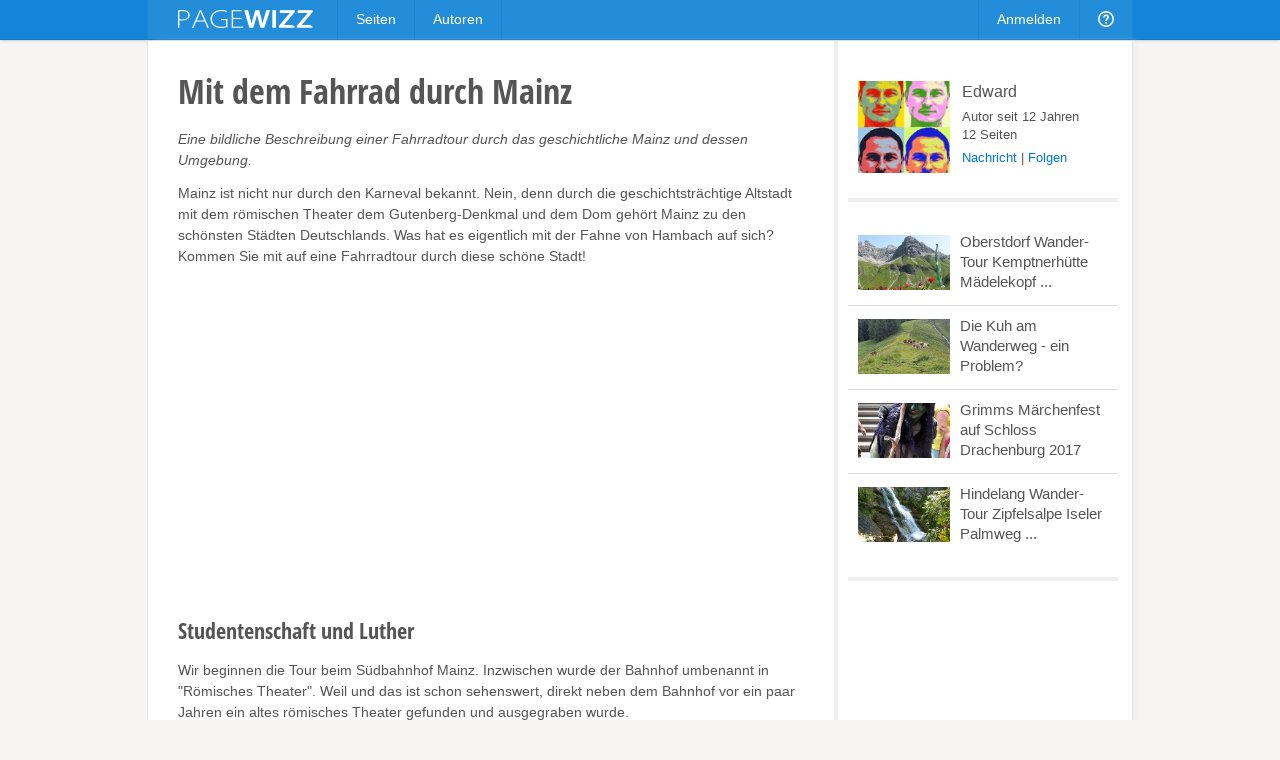

--- FILE ---
content_type: text/html; charset=utf-8
request_url: https://pagewizz.com/mit-dem-fahrrad-durch-mainz/
body_size: 6112
content:
<!DOCTYPE html><html lang="de" prefix="og: http://ogp.me/ns#">
<head><meta charset="utf-8">
    
    <link rel="stylesheet" href="/static/css/base4.min.css">
    <meta name="viewport" content="width=device-width, initial-scale=1">
    <link rel="shortcut icon" href="/static/img/favicon.ico">
    <link rel="apple-touch-icon" href="/static/img/favicon_57x57.png"/>
    <link rel="apple-touch-icon" sizes="72x72" href="/static/img/favicon_72x72.png" />
    <link rel="apple-touch-icon" sizes="114x114" href="/static/img/favicon_114x114.png" />
    <script>
        if(top!=self)top.location.replace(location);
        var _gaq = _gaq || [];
        _gaq.push(['_setAccount', 'UA-10329513-1'], ['_gat._anonymizeIp'], ['_trackPageview']);
        
        (function() { var ga = document.createElement('script'); ga.async = true; ga.src = ('https:' == document.location.protocol ? 'https://ssl' : 'http://www') + '.google-analytics.com/ga.js'; var s = document.getElementsByTagName('script')[0]; s.parentNode.insertBefore(ga, s); })();
    </script>
    
    <title>Mit dem Fahrrad durch Mainz</title><meta name="description" content="Eine bildliche Beschreibung einer Fahrradtour durch das geschichtliche Mainz und dessen Umgebung.">
    <link rel="canonical" href="/mit-dem-fahrrad-durch-mainz/">
    
    <meta property="og:type" content="article">
    <meta property="og:image" content="https://pagewizz.com/static/uploads/de/page/2013/03/28/09-52-03-876_640.jpg">
    <meta name="twitter:card" content="summary_large_image">
    <meta name="twitter:site" content="@pagewizznews">
    <meta name="twitter:title" content="Mit dem Fahrrad durch Mainz">
    <meta name="twitter:description" content="Eine bildliche Beschreibung einer Fahrradtour durch das geschichtliche Mainz und dessen Umgebung.">
    <meta name="twitter:image:src" content="https://pagewizz.com/static/uploads/de/page/2013/03/28/09-52-03-876_640.jpg">

</head>
<body class="de responsive" itemscope itemtype="http://schema.org/Article" data-page_pk="23408">
    <div id="wrapper">
        <div id="header_wrapper"><div id="header">
            <a id="logo" href="/">&nbsp;</a>
            <ul class="menu responsive_hide_xs" style="left:190px">
                <li><a href="/pages/">Seiten</a></li>
                <li><a href="/users/">Autoren</a></li>
            </ul>
            <ul class="menu">
                
                    <li class="responsive_hide_xs"><a href="/accounts/login/?next=/mit-dem-fahrrad-durch-mainz/">Anmelden</a></li>
                    <li class="show_mobile_xs">
                        <a href="#"><i class="img mobile_menu"></i></a>
                        <ul>
                            <li><a href="/pages/">Seiten</a></li>
                            <li><a href="/users/">Autoren</a></li>
                            <li><a class="separator" href="/accounts/login/?next=/mit-dem-fahrrad-durch-mainz/">Anmelden</a></li>
                        </ul>
                    </li>
                
                <li class="responsive_hide_xs">
                    <a href="/forum/"><i class="img help"></i></a>
                    <ul>
                        <li><a href="/forum/">Forum</a></li>
                        <li><a href="/service/help/">Hilfe</a></li>
                    </ul>
                </li>
                <!--
                <li>
                    <a href="#" onclick="$('#navi_q').focus();return false;"><i class="img loupe"></i></a>
                    <ul class="search">
                        <li>
                            <form action="/service/search/" method="get">
                                <div>
                                    <input id="navi_q" type="text" name="q" value="" placeholder="Suchen ..." style="width:180px">
                                    <input type="submit" class="button primary" value="Suchen" style="margin:0 0 0 -5px">
                                </div>
                                <div style="margin:5px 0 0" onclick="$('#navi_q').focus();">
                                    <label style="display: inline;"><input type="radio" name="q_what" value="page" checked="checked">Seiten</label>
                                    &nbsp; <label style="display: inline;"><input type="radio" name="q_what" value="forum">Forum</label>
                                    &nbsp; <label style="display: inline;"><input type="radio" name="q_what" value="author">Autor</label>
                                </div>
                            </form>
                        </li>
                    </ul>
                </li>
                -->
            </ul>
        </div></div>
        <div id="content" class="clearfix">
<div class="wallpaper clearfix" style="padding:0;border-top:0">
    <div id="page_content">
        <div id="page_header" class="is_fullsize">
            
            <h1 itemprop="name">
                
                Mit dem Fahrrad durch Mainz
            </h1>
            <em>Eine bildliche Beschreibung einer Fahrradtour durch das geschichtliche Mainz und dessen Umgebung.</em>
            <div style="clear:both;white-space:pre-line" class="text">Mainz ist nicht nur durch den Karneval bekannt. Nein, denn durch die geschichtsträchtige Altstadt mit dem römischen Theater dem Gutenberg-Denkmal und dem Dom gehört Mainz zu den schönsten Städten Deutschlands. Was hat es eigentlich mit der Fahne von Hambach auf sich? Kommen Sie mit auf eine Fahrradtour durch diese schöne Stadt!</div>
            
                <div style="margin:20px 0"><ins class="adsbygoogle " style="display:block" data-ad-client="pub-4471957980824408" data-ad-type="" data-ad-format="auto" data-font-face="arial,verdana" data-color-link="0078ca" data-color-text="444444" data-color-url="777777"></ins><script>(adsbygoogle = window.adsbygoogle || []).push({ params: {google_ad_channel: ""} });</script></div>
            
        </div>
        <div id="module_186302" class="module is_fullsize">
            <div class="text float_images clearfix"><h2>Studentenschaft und Luther</h2><p>Wir beginnen die Tour beim Südbahnhof Mainz. Inzwischen wurde der Bahnhof umbenannt in "Römisches Theater". Weil und das ist schon sehenswert, direkt neben dem Bahnhof vor ein paar Jahren ein altes römisches Theater gefunden und ausgegraben wurde.<br>Heute also, AD 2013, ist fast das ganze Bauwerk schon freigelegt; es wird aber immer noch daran gearbeitet. Wir steigen vor dem Ostausgang vom Bahnhof "Römisches Theater" auf das Rad und halten uns links und radeln in die sogenannte Altstadt.</p> <p>Einige der Teile unserer Tour sind verkehrstechnisch heute Fußgängerzone, dort bitte vom Rad absteigen und schieben, der Weg lohnt sich. Nach 500 Metern in Richtung Norden vom Bahnhof aus, erreichen wir die Augustinergasse. In ihr sind berühmte und uralte Gaststätten zu finden, viele sind damals wie heute der Treff der Studentenschaft. </p> <p><img alt="Rheinland Pfalz Fahrradtour" src="/static/uploads/de/module/text/2013/03/28/09-46-47-431_288.jpg" title="Rheinland Pfalz Fahrradtour"></p> <p>In dieser engen Gasse sind auch viele schöne alte Häuser zu sehen. Nach ein paar Metern erreichen wir das Priesterseminar der Diözese Mainz. Es liegt direkt hinter dem berühmten romanischen Mainzer Dom. Er ist so groß, dass pausenlos daran gearbeitet, also renoviert wird. Ist sozusagen der ganze Dom wieder restauriert worden, dann muss schon wieder von vorn begonnen werden. Links, genau genommen in Richtung Westen vom Dom aus, sehen wir das alte Stadttheater und gegenüber steht das weltberühmte Gutenberg-Denkmal. Gutenberg hat die Buchdruckerkunst erfunden, war ungefähr ein Zeitgenosse von Luther, der die erste deutsche Bibel erstellte.</p></div>
        </div><div id="module_188921" class="module is_fullsize">
            <div class="text float_images clearfix"><h2>Römisch-Germanische Zentralmuseum</h2><p>Wir verlassen das Stadttheater und radeln wieder in Richtung Norden am Kaufhof vorbei und erreichen die "Große Bleiche". An dieser Straße ist das Römisch-Germanische Zentralmuseum zu finden. Zwar ist das Gebäude nicht so alt wie die zahlreichen Fundstücke darin, aber auch das Museum selbst ist von außen sehenswert. Darin sind uralte Kunstwerke der alten Römer und der Germanen zu sehen. Ich bin sicher, jede Schulklasse aus Rheinland-Pfalz hat mindestens einmal dieses Museum besichtigt. Fast nur einen Steinwurf davon entfernt ist der Landtag von Rheinland-Pfalz zu sehen und auch zu bestimmten Zeiten zu besichtigen. Oder auch eine Landtagssitzung zu besuchen, das allerdings geht nur mit Voranmeldung. Im Sitzungssaal des Landtags gibt es eine besondere Attraktion zu sehen: die Fahne von Hambach. Mehr als 150 Jahre ist sie alt und war das Symbol vom Hambacher Fest 1832.</p></div>
        </div><div id="module_188922" class="module is_fullsize">
            <div class="text float_images clearfix"><h2>Flußpromenade &amp; Stadtpark</h2><p><img alt="" src="/static/uploads/de/module/text/2013/04/11/08-56-38-431_288.jpg"> Die Originalfahne von damals erinnert an die "Geburtsvorbereitungen" für das "Deutsche Reich", das 1871 gegründet wurde. Weiter geht die Reise mit dem Rad nun in Richtung Norden zur Kaiserstraße. Dort sehen wir die beeindruckende Christuskirche, die fast die Form eines Kreises besitzt. Wir ändern nun unseren Kurs in Richtung Osten und erreichen nach ein paar Metern den Rhein. Romantisch und auch von den Stadtbauern interessant gestaltet, ist die Flußpromenade. Wir radeln nun in Richtung Süden am Rhein entlang, bewundern Straßen- und Eisenbahnbrücken und erreichen auch so wieder unseren Ausgangspunkt, den Südbahnhof. Wer jetzt noch Lust hat auf mehr Erkundung, der fährt in Richtung Westen links am Südbahnhof vorbei und erreicht zwei große Parks: den Stadtpark und den Volkspark, am Wochenende beliebter Treffpunkt von Mainzer Familien.</p> <p>Bildquelle 1: <a rel="nofollow" href="http://www.pixelio.de/" target="_blank">Ich-und-Du / pixelio.de<br></a>Bildquelle 2: <a rel="nofollow" href="http://www.pixelio.de/" target="_blank">Gert Mülller-Grahl / pixelio.de</a></p></div>
        </div>
        <div class="clear" style="height:20px"></div>
        <div class="is_fullsize">
            
                <div style="margin:0 0 35px" class="clearfix"><ins class="adsbygoogle " style="display:block" data-ad-client="pub-4471957980824408" data-ad-type="" data-ad-format="auto" data-font-face="arial,verdana" data-color-link="0078ca" data-color-text="444444" data-color-url="777777"></ins><script>(adsbygoogle = window.adsbygoogle || []).push({ params: {google_ad_channel: ""} });</script></div>
            
            <div class="clearfix" style="margin-top:40px;padding-top:30px;border-top:4px solid #eee">
                <em style="float:right;font-size:13px">
                    <a href="/users/Edward/">Edward</a>, am 28.03.2013
                </em>
                <div style="float:left" class="like responsive_hide_xs">
                    <div class="like_button"><span class="icon icon_thumb_white">&nbsp;</span></div>
                    <div class="like_count">6</div><b></b><i></i>
                </div>
                <div class="responsive_hide_xs" style="float:left;width:100px;overflow:hidden">
                    <a href="#" data-width="60" class="twitter-share-button" data-text="Mit dem Fahrrad durch Mainz" data-url="https://pagewizz.com/23408/" data-counturl="https://pagewizz.com/mit-dem-fahrrad-durch-mainz/"></a>
                </div>
                <div class="responsive_hide_xs" style="float:left;margin-right:25px">
                    <a href="//pinterest.com/pin/create/button/?media=https%3A%2F%2Fpagewizz.com/static/uploads/de/page/2013/03/28/09-52-03-876_640.jpg&amp;url=https%3A%2F%2Fpagewizz.com%2F23408%2F" target="_blank"><img src="/static/img/pin_it.svg" style="height:20px"></a>
                </div>
                <div style="width:150px" class="fb-like" data-href="https://pagewizz.com/mit-dem-fahrrad-durch-mainz/" data-send="false" data-layout="button_count" data-width="100" data-show-faces="false"></div>
            </div>
            
                
                    <div class="clearfix" style="margin:35px 0 20px;font-size:13px;padding:10px;background:#f5f5f5">
                        <a href="/accounts/login/?next=/mit-dem-fahrrad-durch-mainz/"><b>2 Kommentare</b></a>
                        <span style="float:right">
                            <a href="/accounts/login/?next=/mit-dem-fahrrad-durch-mainz/">Melde Dich an</a>, um einen Kommentar zu schreiben.
                        </span>
                    </div>
                
            
            <div class="clear" style="height:40px"></div>
            <div style="line-height:32px">
                <a href="/pages/?cat=15&amp;level=1">Reisen &amp; Tourismus</a><a style="padding-left:10px;margin-left:10px;border-left:1px solid #aaa" href="/pages/?cat=7&amp;level=1">Freizeit &amp; Hobby</a><a style="padding-left:10px;margin-left:10px;border-left:1px solid #aaa" href="/pages/?cat=10&amp;level=1">Kochen, Essen &amp; Trinken</a>
            </div>
            <div class="related_pages2">
                
                    <a href="/oberstdorf-wander-tour-kemptnerhutte-madelekopf-madelegabel-37559/">
                        <img src="/static/uploads/de/page/2017/12/29/09-00-50-462_300x180.jpg">
                        <h3>Oberstdorf Wander-Tour Kemptnerhütte Mädelekopf Mädelegabel ...</h3>
                        Nach der Busfahrt von Oberstdorf Renksteg (oder Bahnhof) nach Spielmannsau geht es hinauf zur Kemptnerhütte. Von hier starten viele Wanderungen in die ...
                    </a>
                
                    <a href="/die-kuh-am-wanderweg-ein-problem-36927/">
                        <img src="/static/uploads/de/page/2024/07/19/15-40-18-990_300x180.jpg">
                        <h3>Die Kuh am Wanderweg - ein Problem?</h3>
                        Jahrzehntelang ging alles gut. Almvieh und Wandern. Nun häufen sich die Kuhattacken. Oder ist das ein falscher Eindruck?
                    </a>
                
                    <a href="/grimms-marchenfest-auf-schloss-drachenburg-2017-36933/">
                        <img src="/static/uploads/de/page/2017/06/18/20-21-48-37_300x180.jpg">
                        <h3>Grimms Märchenfest auf Schloss Drachenburg 2017</h3>
                        Ein gelungenes Familienfest mit vielen Attraktionen für Groß und Klein, das seines Gleichen sucht. Der Wettergott spielte mit und der Rubel rollte.
                    </a>
                
            </div>
            
                <br class="clear"><hr>
                <div style="font-size:13px;color:#777">
                    <p><script>document.write(String.fromCharCode())</script></p>
                    
                        <p style="color:#bbb;font-size:11px">
                        Bildquelle:
                        
                            <br>a.sansone
                            
                            (Die Kuh am Wanderweg - ein Problem?)
                        
                        </p>
                    
                </div>
            
        </div>
    </div>
    <!-- google_ad_section_start(weight=ignore) -->
    <div id="page_sidebar">
        
        <div id="page_profile" class="clearfix">
            <a itemprop="author" href="/users/Edward/" style="display:block">
                <img src="/static/uploads/de/user/2013/04/29/09-39-28-989_120x120.jpg" alt="Edward">
                <div style="font-size:16px;margin:2px 0 5px">Edward</div>
            </a>
            Autor seit 12 Jahren
            <br>12 Seiten
            <div style="margin:5px 0">
                
                        <a style="color:#0078ca" class="modal" href="/accounts/messages/compose/6691/?next=/mit-dem-fahrrad-durch-mainz/">Nachricht</a>
                        | <a style="color:#0078ca" href="/accounts/follow/6691/?next=/mit-dem-fahrrad-durch-mainz/">Folgen</a>
                        
                
            </div>
        </div>
        <div class="related_pages"><a href="/oberstdorf-wander-tour-kemptnerhutte-madelekopf-madelegabel-37559/"><img src="/static/uploads/de/page/2017/12/29/09-00-50-462_300x180.jpg"><div>Oberstdorf Wander-Tour Kemptnerhütte Mädelekopf ...</div></a><a href="/die-kuh-am-wanderweg-ein-problem-36927/"><img src="/static/uploads/de/page/2024/07/19/15-40-18-990_300x180.jpg"><div>Die Kuh am Wanderweg - ein Problem?</div></a><a href="/grimms-marchenfest-auf-schloss-drachenburg-2017-36933/"><img src="/static/uploads/de/page/2017/06/18/20-21-48-37_300x180.jpg"><div>Grimms Märchenfest auf Schloss Drachenburg 2017</div></a><a href="/hindelang-wander-tour-zipfelsalpe-iseler-palmweg-31917/"><img src="/static/uploads/de/page/2014/10/02/15-54-51-841_300x180.jpg"><div>Hindelang Wander-Tour Zipfelsalpe Iseler Palmweg ...</div></a></div>
        <div style="padding:20px 0"><ins class="adsbygoogle responsive_hide_xs" style="display:block" data-ad-client="pub-4471957980824408" data-ad-type="" data-ad-format="vertical" data-font-face="arial,verdana" data-color-link="0078ca" data-color-text="444444" data-color-url="777777"></ins><script>(adsbygoogle = window.adsbygoogle || []).push({ params: {google_ad_channel: ""} });</script></div>
    </div>
    <!-- google_ad_section_end -->
</div>

</div>
        <div id="push"></div>
    </div>
    <div id="footer_wrapper"><div id="footer">
        <div class="responsive_hide_xs" style="float:right">
            <a data-go="facebook" title="Facebook" class="hover_opacity icon icon_facebook">&nbsp;</a>
            <a data-go="twitter" style="margin:0 4px 0 5px" title="Twitter" class="hover_opacity icon icon_twitter">&nbsp;</a>
        </div>
        <span class="responsive_hide_xs">© 2026 <a style="margin:0 35px 0 0" href="/service/imprint/">Pagewizz</a></span>
        <a href="/service/terms/">AGB &amp; Datenschutz</a>
        <a href="/service/imprint/">Impressum</a>
        <a class="responsive_hide" href="/service/partner_program/?url=/mit-dem-fahrrad-durch-mainz/">Partnerprogramm</a>
        <a class="responsive_hide" href="/forum/">Forum</a>
        <a class="responsive_hide_xs" href="/service/help/">Hilfe</a>
        
    </div></div>
    <div id="fixed_container">
        <div id="loading" class="alert_box confirm">Laden ...</div>
        <div id="ajax_error" class="alert_box error">Fehler!</div>
        
    </div>
    <div id="fb-root"></div>
    <script src="//ajax.googleapis.com/ajax/libs/jquery/1.11.1/jquery.min.js"></script>
    <script>var LANG='de', I18N_DELETE='Wirklich löschen?'; window.jQuery || document.write('<script src="/static/js/jquery.js"><\/script>');</script>
    <script src="/static/js/base4.js"></script>
    
    
    <script src="//pagead2.googlesyndication.com/pagead/js/adsbygoogle.js" async defer></script>
    <script src="//connect.facebook.net/en_US/sdk.js#xfbml=1&version=v2.4&appId=199405970232016" async defer></script>
    <script src="//platform.twitter.com/widgets.js" async defer></script>

    <!--
    <script src="/static/js/cookie_notice.js?2"></script>
    <script>new cookieNoticeJS({ 'learnMoreLinkHref': '/service/terms/#privacy', 'learnMoreLinkEnabled': true });</script>
    -->
<script defer src="https://static.cloudflareinsights.com/beacon.min.js/vcd15cbe7772f49c399c6a5babf22c1241717689176015" integrity="sha512-ZpsOmlRQV6y907TI0dKBHq9Md29nnaEIPlkf84rnaERnq6zvWvPUqr2ft8M1aS28oN72PdrCzSjY4U6VaAw1EQ==" data-cf-beacon='{"version":"2024.11.0","token":"aa625b1d010c44788dcff68f73e9ce22","r":1,"server_timing":{"name":{"cfCacheStatus":true,"cfEdge":true,"cfExtPri":true,"cfL4":true,"cfOrigin":true,"cfSpeedBrain":true},"location_startswith":null}}' crossorigin="anonymous"></script>
</body>
</html>


--- FILE ---
content_type: text/html; charset=utf-8
request_url: https://www.google.com/recaptcha/api2/aframe
body_size: 249
content:
<!DOCTYPE HTML><html><head><meta http-equiv="content-type" content="text/html; charset=UTF-8"></head><body><script nonce="T3zdqsn9eigcQKQTKKBZRg">/** Anti-fraud and anti-abuse applications only. See google.com/recaptcha */ try{var clients={'sodar':'https://pagead2.googlesyndication.com/pagead/sodar?'};window.addEventListener("message",function(a){try{if(a.source===window.parent){var b=JSON.parse(a.data);var c=clients[b['id']];if(c){var d=document.createElement('img');d.src=c+b['params']+'&rc='+(localStorage.getItem("rc::a")?sessionStorage.getItem("rc::b"):"");window.document.body.appendChild(d);sessionStorage.setItem("rc::e",parseInt(sessionStorage.getItem("rc::e")||0)+1);localStorage.setItem("rc::h",'1768528815031');}}}catch(b){}});window.parent.postMessage("_grecaptcha_ready", "*");}catch(b){}</script></body></html>